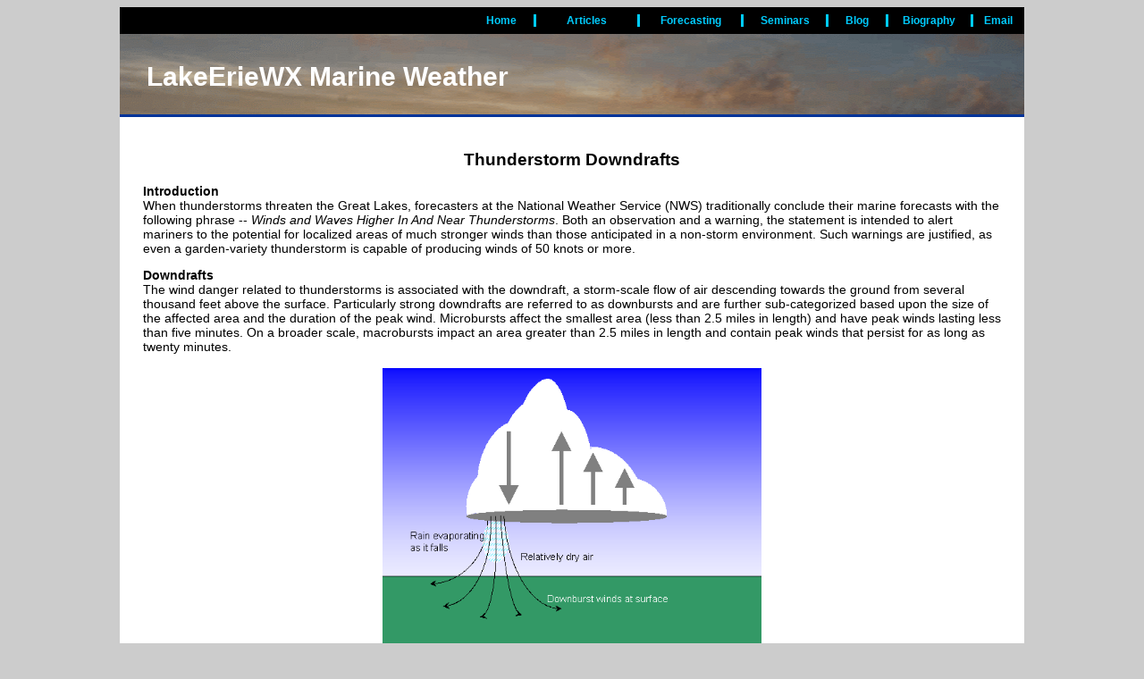

--- FILE ---
content_type: text/html
request_url: http://lakeeriewx.com/CaseStudies/Ontario%20300-2010/Downdrafts.html
body_size: 4540
content:
<!DOCTYPE html PUBLIC "-//W3C//DTD XHTML 1.0 Strict//EN" "http://www.w3.org/TR/xhtml1/DTD/xhtml1-strict.dtd">
<html xmlns="http://www.w3.org/1999/xhtml">
<head>
<meta http-equiv="Content-Type" content="text/html; charset=iso-8859-1" />
<title>Thunderstorm Downdrafts</title>

<script type="text/javascript">

  var _gaq = _gaq || [];
  _gaq.push(['_setAccount', 'UA-9207178-1']);
  _gaq.push(['_trackPageview']);

  (function() {
    var ga = document.createElement('script'); ga.type = 'text/javascript'; ga.async = true;
    ga.src = ('https:' == document.location.protocol ? 'https://ssl' : 'http://www') + '.google-analytics.com/ga.js';
    var s = document.getElementsByTagName('script')[0]; s.parentNode.insertBefore(ga, s);
  })();

</script>

<link href="../../CSS/CaseStudy.css" rel="stylesheet" type="text/css" />
</head>

<body>

<div id="container">

<div id="banner"><!-- #BeginLibraryItem "/Library/PageBanner.lbi" --><!-- Start of TopBannerOuter -->
<div id="TopBannerOuter">

<!-- Start Top Banner Inner Left --> 
<div id="TopBannerInnerLeft"> 
  <strong>&nbsp </strong>
</div><!-- End Top Banner Inner Left --> 


<!-- Start of TopBannerInnerRight -->
<div id="TopBannerInnerRight">
 <div style="width: 8%; float: right; text-align: center; "><a href="mailto:Mark@LakeErieWX.com">Email</a></div>
 <div style="width: 13%; float: right; text-align: center; border-right-style: solid; "> <a href="http://lakeeriewx.com/Biography.html" target="_blank">Biography</a></div>
 <div style="width: 9%; float: right; text-align: center; border-right-style: solid;"> <a href="http://lakeeriewx.com/blog/" target="_blank">Blog</a></div>
 <div style="width: 13%; float: right; text-align: center; border-right-style: solid;"> <a href="http://lakeeriewx.com/Seminars/Seminars.html" target="_blank">Seminars</a></div>
 <div style="width: 16%; float: right; text-align: center; border-right-style: solid;"> <a href="../../DashboardMap.html" target="_blank">Forecasting </a></div>
 <div style="width: 16%; float: right; text-align: center; border-right-style: solid;"> <a href="http://lakeeriewx.com/CaseStudies.html" target="_blank">Articles</a></div>
 <div style="width: 10%; float: right; text-align: center; border-right-style: solid;"> <a href="http://lakeeriewx.com/index.html" target="_self">Home</a></div>

</div><!-- End of TopBannerInnerRight -->
</div><!-- End of TopBannerOuter -->

<!-- Start of BottomBannerOuter -->
<div id="BottomBannerOuter">

<div id="BottomBannerInnerLeft" > 
<div style="padding-left: 30px;"> LakeErieWX Marine Weather <br>

</div> 
</div><!-- End Bottom Banner Inner Left --> 
 

</div><!-- End of BottomBannerOuter -->
<div style="float: left; width: 100%; height: 3px; background-color: #039;"> </div><!-- #EndLibraryItem --></div>


<div id="mainContent">
	
	

      <h2 align="center">&nbsp;</h2>
      <h2 align="center"><strong>Thunderstorm Downdrafts</strong></h2>
      <p><strong>Introduction</strong><strong><u><br />
        </u></strong>When thunderstorms threaten the Great Lakes, forecasters at the  National Weather Service (NWS) traditionally conclude their marine forecasts  with the following phrase -- <em>Winds  and Waves Higher In And Near Thunderstorms</em>. Both an observation and  a warning, the statement is intended to alert mariners to the potential for  localized areas of much stronger winds than those anticipated in a non-storm  environment. Such warnings are justified, as even a garden-variety thunderstorm  is capable of producing winds of 50 knots or more.</p>
      <p><strong>Downdrafts</strong><br />
        The wind danger related to thunderstorms is associated with the downdraft, a  storm-scale flow of air descending towards the ground from several thousand  feet above the surface. Particularly strong downdrafts are referred to as  downbursts and are further sub-categorized based upon the size of the affected  area and the duration of the peak wind. Microbursts affect the smallest area  (less than 2.5 miles in length) and have peak winds lasting less than five  minutes. On a broader scale, macrobursts impact an area greater than 2.5 miles  in length and contain peak winds that persist for as long as twenty minutes. </p>
 
 <div class="OneImageDiv" >
   <div style="float:left;width: 100%; border-solid:1px;"><img src="Images/downburst.gif" width="98%" /></div>
    <div style="float:left;width:100%; border-solid:1px;">Schematic of thunderstorm downdraft.</div>
 <br class="clearfloat"/>
 </div>
 
      <p>Two incidents which occurred at Andrews Air Force Base  during the 1980s serve as an example of the remarkable winds that may be associated with a  downburst. The first, containing a gust of 113 knots (130 mph), occurred on  August 1, 1983 just minutes after Air Force One (and the President) had touched  down. In 1986, the second, and much stronger, downburst peaked at 137.3 knots (158  mph). While downdrafts may occasionally be quite strong and produce a  surprising amount of damage, they are a natural part of a thunderstorm's life  cycle.</p>
      <p><strong>Thunderstorm Life Cycle</strong><br />
        The images below show the three stages of development associated with a garden-variety  single cell thunderstorm. Thunderstorms develop where the atmosphere is  unstable, generally typified by a warm, moist layer of air near the surface and  relatively colder and drier air aloft. It is the difference in both temperature  and moisture that provides the energy for thunderstorm development. </p>
      <p>        The first stage of development -- <em>Towering Cumulus</em> -- is characterized by the upward motion of warm, moist air parcels. These air  parcels cool during their ascent; eventually the water vapor in the parcels  condenses into very small water droplets and a cloud begins to form. The  process of condensation releases heat, which warms the air column in which the  thunderstorm is developing and paves the way for the water vapor in subsequent  air parcels to condense at ever higher altitudes. As this process is repeated,  the cloud associated with the storm's updraft grows taller. Given an abundance  of upward motion and low-level instability, a thunderstorm may reach the upper  limit of the atmosphere. During this period of initial development, no  precipitation (downdraft) is associated with the storm.</p>

<div class="ThreeImageDiv" >
   <div style="float:left;width:33%; border-solid:1px;"><img src="Images/thunderstormtoweringcumulus.jpg.jpeg" width="98%" /></div>
   <div style="float:left;width:33%; border-solid:1px;"><img src="Images/thunderstormmaturephase.jpg.jpeg" width="98%" /></div>
   <div style="float:left;width:33%; border-solid:1px;"><img src="Images/thunderstormdissipating.jpg.jpeg" width="98%" /></div>
   <div style="float:left;width:100%; border-solid:1px;">Stages of single-cell thunderstorm development.  From NOAA.</div>
 <br class="clearfloat"/>
 </div>

      <p>As the storm's updraft develops upward into colder air  (below 32&deg; F), atmospheric processes promote the growth of larger precipitation  particles (water droplets, ice crystals, hail, etc.). These particles  eventually become too heavy to be suspended by the updraft and they begin to  fall. The storm's downdraft now begins to form, and the storm reaches the <em>Mature  Stage</em>, as the falling precipitation drags some of the surrounding air along  the journey to the surface. During descent, the melting of ice crystals and the  evaporation of water droplets serve to cool, and thereby strengthen, the speed  of the downdraft. Eventually, this descending column of cool, dense air reaches  the surface and spreads out in all directions. The leading edge of cool air  from the storm is referred to as a gust front or outflow boundary, and is  frequently described as a small-scale cold front.</p>
      <p> 
        The  falling precipitation, and associated cooling, diminishes the strength of the  storm's updraft. In addition, the formation and growth of a cool, dense pool of  air at the surface disrupts the ability of the storm's updraft to ingest warm,  moist air. The persistence of the downdraft and the absence of an updraft marks  the arrival of the <em>Dissipating  Stage</em>. Although precipitation may persist for a while during this  stage, the intensity will steadily diminish as the storm approaches the end of  its lifecycle. </p>
      <p>        A single  cell thunderstorm may transition from the <em>Towering  Cumulus</em> to the <em>Dissipating  Stage</em> in approximately sixty minutes. However, not all storms  complete the process due to unfavorable atmospheric dynamics such as weak  instability, a lack of moisture, or warm temperatures aloft. And not all  thunderstorms are garden-variety single cell thunderstorms. </p>
      <p><strong>Supercell Thunderstorms</strong><br />
        Based upon their appearance on Doppler radar and other observations, the  thunderstorms which occured during the 2010 Ontario 300 were likely  supercels.  Supercells are a special long-lived type of single cell thunderstorm,  characterized by a rotating updraft . Supercell thunderstorms may last for  several hours and are responsible for producing nearly 100% of all strong  tornadoes (greater than EF2) and most reports of large hail. Supercells are  also capable of producing downdrafts of 100 mph or more. Fortunately, only a  small portion (&lt; 5%) of severe thunderstorms in the lower Great Lakes are  supercells.</p>
	

	 
	
</div><!-- End of mainContent -->

<div id="navigation">
	<br /><br/>
	<br />
		<br />
		<p></p>
</div><!-- End of navigation -->

<div id="footer">
    <hr width=95% color="#993300" align="center" />
&copy; 2011 Mark A. Thornton</b><br />
     <a href="http://www.lakeeriewx.com/" target="_blank"><strong>www.LakeErieWX.com</strong></a><br/><br/></div>
<br class="clearfloat" /><!-- End of footer -->


</div><!-- End of Container -->

</body>
</html>


--- FILE ---
content_type: text/css
request_url: http://lakeeriewx.com/CSS/CaseStudy.css
body_size: 1091
content:
body {
	font-family: Verdana, Geneva, sans-serif;
	font-size: 9pt;
	font-weight: normal;
	background-color: #CCC;
}
a {
	font-family: Verdana, Geneva, sans-serif;
	color: #1559a9;
	font-style: normal;
	text-decoration: none;
}
a:link {
	font-family: Verdana, Arial, Helvetica, sans-serif;
	font-style: normal;
	color: #1559a9;
	line-height: normal;
	text-decoration: none;
}

a:visited {
	font-family: Verdana, Arial, Helvetica, sans-serif;
	color: #1559a9;
	font-style: normal;
	line-height: normal;
	text-decoration: none;
}

h1 {
	font-family: Verdana, Arial, Helvetica, sans-serif;
	font-weight: normal;
	font-style: normal;
	text-decoration: none;
	font-size: 12pt;
}
h2 {
	font-family: Verdana, Arial, Helvetica, sans-serif;
	font-weight: normal;
	font-style: normal;
	text-decoration: none;
	font-size: 14pt;
}

h3 {
	font-family: Verdana, Arial, Helvetica, sans-serif;
	font-weight: normal;
	font-style: normal;
	text-decoration: none;
	font-size: 16pt;
}
h4 {
	font-family: Verdana, Arial, Helvetica, sans-serif;
	font-weight: normal;
	font-style: normal;
	text-decoration: none;
	font-size: 18pt;
}
h5 {
	font-family: Verdana, Arial, Helvetica, sans-serif;
	font-weight: normal;
	font-style: normal;
	text-decoration: none;
	font-size: 20pt;
}
h6 {
	font-family: Verdana, Arial, Helvetica, sans-serif;
	font-weight: normal;
	font-style: normal;
	text-decoration: none;
	font-size: 22pt;
}

#container {
	width: 80%;
	font-size: 10pt;
	margin-left: auto;
	margin-top: 2px;
	margin-right: auto;
	text-align: left; 
	background-color: #FFF
}

#mainContent {
	width: 95%;
	font-size: 10pt;
	margin-left: auto;
	margin-right: auto;
	text-align: left;
	padding-top: 50px;
}
#navigation {
	width: 95%;
	font-size: 10pt;
	margin-left: auto;
	margin-right: auto;
	text-align: left;
}
#mainContent p {
    font-size: 14px;
}

#mainContentSmaller a {
	font-size: 9pt;	
}

#banner {
	width: 100%;
	float: left;
	background-color: #000000;	
}

#TopBannerOuter {
	width: 100%;
	float: left;
	color: #F00;
	position: relative;
	height: 30px;		
}

#TopBannerOuter h2 {
	color:#09F;
}

#TopBannerInnerLeft {
	width: 10%;
	float: left;
	padding-left: 10px;
	position: relative;
	top: 50%;
	transform: translateY(-50%);
	color: #0CF;
	font-size: 16px;
}

#TopBannerInnerRight {
	width: 70%;
	float: right;
	color: #0CF;
	font-size: 12px;
	font-weight: bold;
	position: relative;
	top: 50%;
	transform: translateY(-50%);
}

#TopBannerInnerRight a {
	color: #0CF;
	font-weight: bold;
}

#BottomBannerOuter {
	width: 100%;
	float: left;
	color: #69F;
	position: relative;
	height: 90px;
	background-image: url(../images/PageBanner.gif);	
}

#BottomBannerOuter h2 {
	color:#FFF;
}

#BottomBannerInnerLeft {
	width: 98%;
	float: left;
	padding-top: 5px;
	color: #FFF;
	font-size: 30px;
	font-weight: bold;
	position: relative;
	top: 50%;
	transform: translateY(-50%);		
}



#BottomBannerInnerLeft a {
	color: #FFF;
	font-weight: bold;
}


#footer {
	float: left;
	font-size: 9pt;
	width: 100%;
	text-align: center;
}
.FullWidthDiv {
	text-align: left;
	width: 100%;
	font-size: 80%;
	padding: 2px;
	margin-left: auto;
	margin-right: auto;
}
.FullWidthDiv img {
    display: block;
	margin-left: auto;
    margin-right: auto;
    }
.OneImageDiv a {
	font-size: 80%;
}

.OneImageDiv {
	text-align: center;
	width: 45%;
	font-size: 80%;
	padding: 2px;
	margin-left: auto;
	margin-right: auto;
}
.OneImageDiv a {
	font-size: 100%;
}

.OneImageLargeDiv {
	text-align: center;
	width: 70%;
	font-size: 80%;
	padding: 2px;
	margin-left: auto;
	margin-right: auto;
}
.OneImageLargeDiv a {
	font-size: 100%;
}

.TwoImageDiv {
	text-align: center;
	width: 90%;
	font-size: 80%;
	margin-left: auto;
	padding: 2px;
	margin-right: auto;
	vertical-align: middle;
}
.TwoImageDiv a {
	font-size: 100%;
}

.ThreeImageDiv {
	text-align: center;
	font-size: 80%;
	width: 80%;
	padding: 2px;
	margin-left: auto;
	margin-right: auto;
}

.ThreeImageDiv a {
	font-size: 100%;
}

.FourImageDiv {
	text-align: center;
	width: 90%;
	font-size: 80%;
	padding: 2px;
	margin-left: auto;
	margin-right: auto;
}
.FourImageDiv a {
	font-size: 100%;
}

.FiveImageDiv {
	text-align: center;
	width: 90%;
	font-size: 80%;
	padding: 2px;
	margin-left: auto;
	margin-right: auto;
}
.FiveImageDiv a {
	font-size: 100%;
}

.EightImageDiv {
	text-align: center;
	width: 100%;
	font-size: 80%;
	padding: 2px;
	margin-left: auto;
	margin-right: auto;
}
.EightImageDiv a {
	font-size: 100%;
}
.clearfloat { 
	clear:both;
	height:0;
	font-size: 1px;
	line-height: 0px;
}

#container #banner #bannertext #bannercontents h3 {
	color: #FFF;
}
